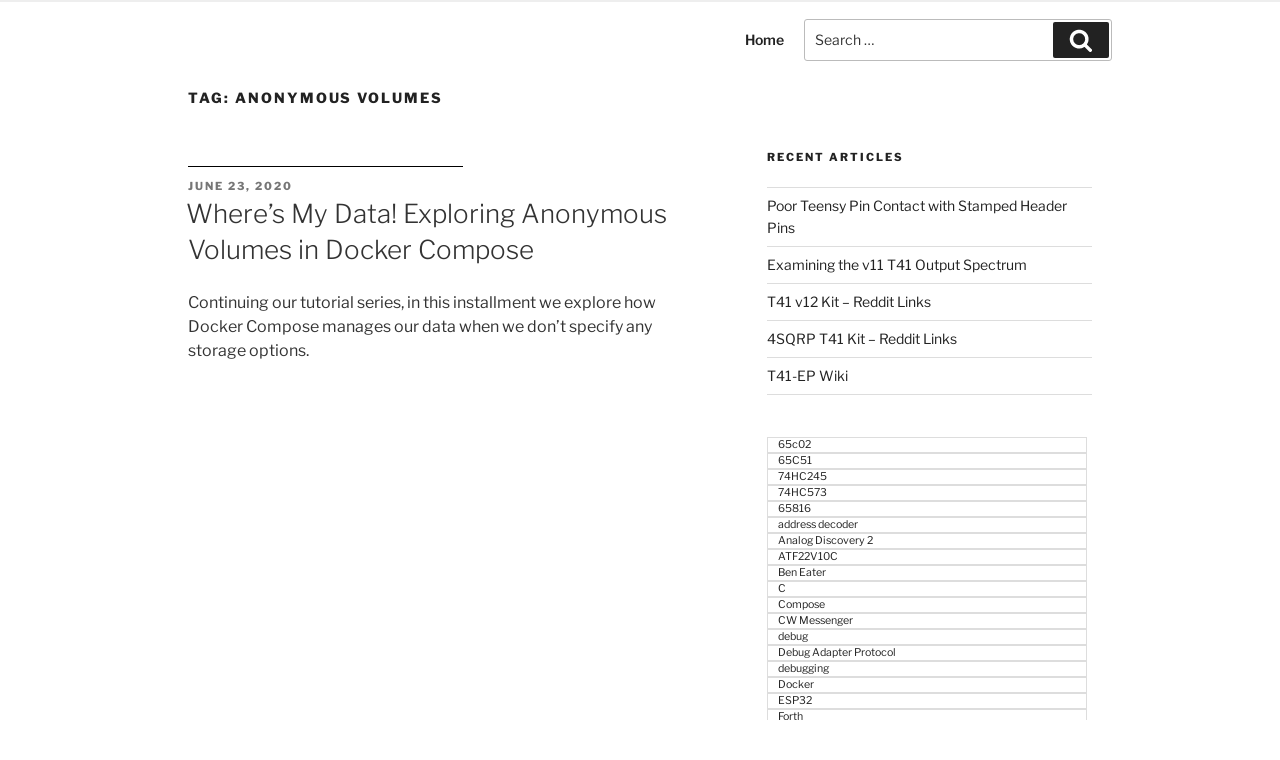

--- FILE ---
content_type: text/css
request_url: https://trobertson.site/wp-content/themes/twentyseventeen-child/style.css?ver=20250415
body_size: 936
content:
/*
Theme Name: Twenty Seventeen Child
Template:   twentyseventeen
Version:    1.0.0
*/

/*
 Child theme modifications:
 style.css:
  - modified search related styling for placement of search box in menu bar
  - added sum-sep class to define separator line to be used between post listing items 
  - reduce padding in between post listing items
  - makes sidebar sticky
  - makes post content full width
  - indent post lists so bullets are inside left margin
  - code block formating w/ block background color and horizontal scrolling
  - code block label formatting
  - add copyright styling similar to site-info class but without hover styling
  
functions.php
   - enqueues style sheets
   - adds search form to menu bar
   - replaces WordPress.org logo on login page with /login/logo.png
   - replaces WordPress.org url on login page with home url
   - changed login header text on logo to 'Powered by <site_name>'
   - removes website field from comment form
   - changes comment form cookie comment (*** consider making a changable option ***)
   - filters html in comments

header.php:
  - removed header image template

searchform.php
	- removed 'Search' text from search button

single.php
	- added google-recaptcha script enqueue
	- added content-full-width class to primary division
	- moved comment section below post navigation
	- removed sidebar <?php get_sidebar(); ?>

tempate-parts/post/content.php:
  - excluded byline on single post header 
  - added separator line between post listings
  - display excerpt only in post listings

tempate-parts/footer/site-info.php:
  - removed WordPress branding
	- added 'Terms and Contitions' and 'Contact' with links after privacy policy
	- added copyright notice to right of footer

*/

/* search box format for menu bar */
.navigation-top {
  top: 0;
}
.main-navigation ul {
  text-align: right;
}
input.search-field{
  width:22em;
  font-size: 0.875rem;
}
.search-submit .icon {
  vertical-align: top;
}

/* separator line to be used between post listing items */
.sum-sep {
  background: black;
  content: "\020";
  display: block;
  height: 1px;
  margin: 1rem 0;
  width: 25em;
  margin-bottom: 1em;
}

/* reduce padding in between post listing items */
.blog .site-main > article {
  padding-bottom: 0em;
}

/* make sidebar sticky */
aside {
  top: 80px;
  position: sticky;
}	

/* format full-width conent */
.content-full-width {
  width: 100% !important;
}

/* indent post list so bullets are inside left margin */
.post ul {
  padding-left: 2em;
}

/* code block formating w/ block background color and horizontal scrolling */
code {
  background-color: transparent;
  display: block;
  line-height: 1em;
  padding-left: 2.5em;
  padding-bottom: 1.5em;
  margin-top: 2.5em;
  font-size: 12pt;
  font-family: monospace, sans-serif;
  color: #575757;
}
pre {
  border: 1px solid #d1d1d1 !important;
  background-color: #f5f5f5 !important;
  max-width: 100%;
  overflow: auto !important;
  padding-bottom: 10em;
  margin: 0;
  white-space: pre;
  word-wrap: normal;
}
  
/* code block label formatting */
.code-label {
  background-color: #e0e0e0;
  border-radius: 3px 3px 0 0;
  color: #323232;
  display: block;
  font-size: 14px;
  font-weight: 400;
  margin-bottom: -30px;
  padding: 8px 15px;
  position: relative;
  text-align: center;
  font-style: italic;
  z-index: 2;
}
  
.copyright a {
  color: #666;
}

.copyright {
  float: right;
  padding: 0.7em 0 0;
}

@media screen and (min-width: 30em) {
  .copyright {
    float: left;
    font-size: 0.875rem;
    padding: 0;
  }
}

@media screen and (min-width: 48em) {
  .copyright {
    float: right;
    padding: 0.7em 0 0;
  }
}
